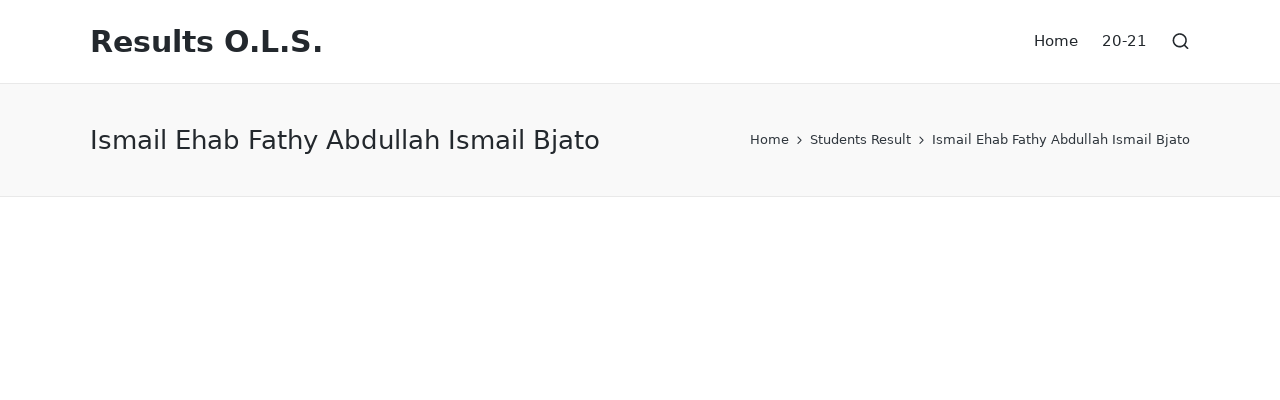

--- FILE ---
content_type: text/javascript
request_url: https://results.ols-eg.com/wp-content/plugins/jp-students-result-system-premium/assets/js/frontend.min.js?ver=1.0.7
body_size: 429
content:
// Get localized data from admin
var jsrmspFD = jsrmspFData;
jQuery(document).ready(function(){
	// Search Result
	jQuery('#result-form').submit(function(e){
		//Execute when submit
		e.preventDefault();
		
		//Add necessary veriable
		
		var exam_class = jQuery('#nonp-exam-class').val();
		var exam_year = jQuery('#nonp-exam-year').val();
		var exam_section = jQuery('#nonp-exam-section').val();
		var exam_group = jQuery('#nonp-exam-group').val();
		var exam_roll = jQuery('#nonp-exam-roll').val();
		var exam_reg = jQuery('#nonp-exam-reg').val();
		var student_name = jQuery('#nonp-student-name').val();
		var birthdate = jQuery('#nonp-birth-date').val();
		
		jQuery.ajax({
			type: 'POST',
			url:  jsrmspFD.ajaxUrl,
			data: {
				action: 'jsrmsp_student_result_view',
				examclass: exam_class,
				examyear: exam_year,
				examsection: exam_section,
				examgroup: exam_group,
				examroll: exam_roll,
				examreg: exam_reg,
				student_name: student_name,
				birthdate: birthdate,
			},
			
			// If Success it will be execute
			
			success: function(data){
				jQuery('.result-container').html(data);
				
			},
			
			// If error it will be execute
			
			error: function(XMLHttpRequest, textStatus, errorTrown){
				alert(errorTrown);
			},
			
			// Add loader
			
			beforeSend: function(){
				jQuery('.loader').show()
				jQuery('.result-container').html('');
			},
			complete: function(){
				jQuery('.loader').hide();
			}
  
		}); // End ajax

	});
});